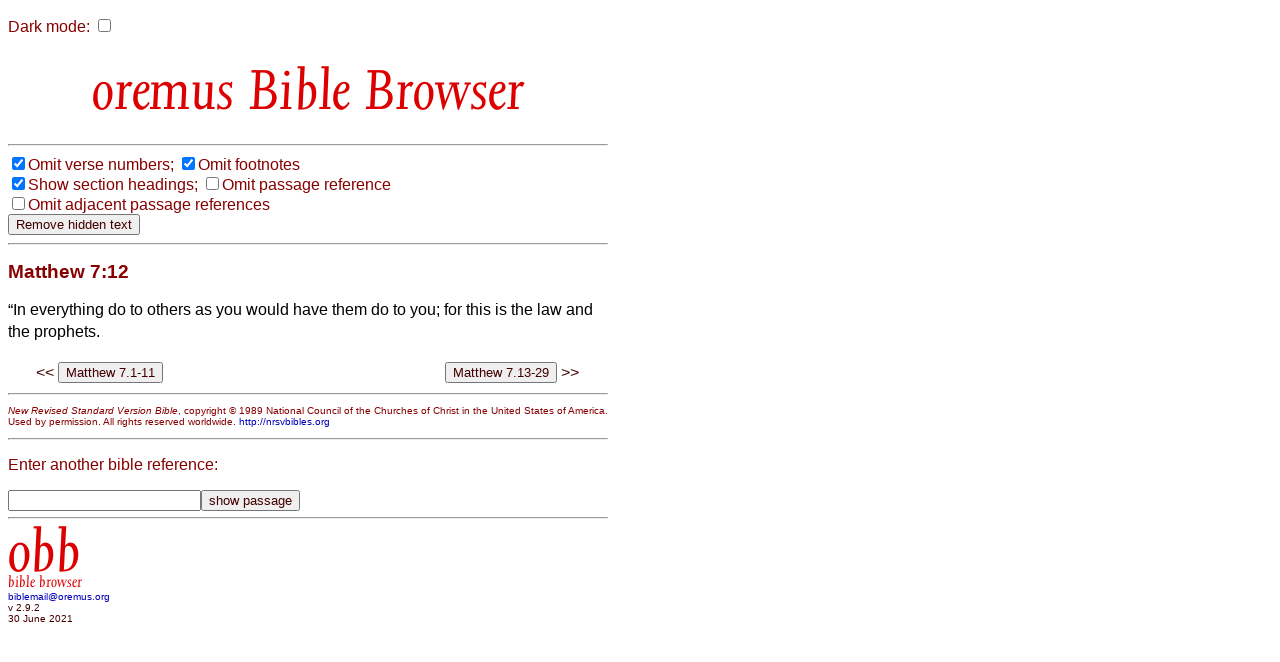

--- FILE ---
content_type: application/javascript
request_url: http://bible.oremus.org/bible.js?10
body_size: 9781
content:
//===========================================================================
// JavaScript to munge form fields before return to the server
// Simon Kershaw, 29 Dec 2005
// v8  22 May 2017
// v9  29 Sep 2017
// v10 18 Apr 2019
//===========================================================================

//===========================================================================

function PassageDefaultString()
{
    //return 'Enter passage, e.g. Mark 1.1-11';
    return '';
}

//===========================================================================

function PassagesDefaultString()
{
    //return 'Enter one or more passages, e.g. Mark 1.1-11, one per line';
    return '';
}

//===========================================================================

function SearchDefaultString()
{
    //return 'Enter search text, e.g. in the beginning';
    return '';
}

//===========================================================================

function PassageReset( obj )
{
    if ( obj.passage.value != '' && obj.passage.value != PassageDefaultString() )
    {
        obj.passage.value = PassageDefaultString();
    }
    return false;
}

//===========================================================================

function PassageBlur( obj )
{
    if ( obj.value == '' )
    {
        obj.value = PassageDefaultString();
    }
}

//===========================================================================

function PassageFocus( obj )
{
    if ( obj.value == PassageDefaultString())
    {
        obj.value = '';
    }
}

//===========================================================================

function PassageSubmit( obj )
{
    if ( document.forms[0].list_books.value )
    {
	return( true );
    }

    if ( ( document.forms[0].passage.value  == PassageDefaultString() || document.forms[0].passage.value == '' )
         && ( document.forms[0].passages.value  == PassagesDefaultString() || document.forms[0].passages.value == '' ) )
    {
        //obj.passage.value = '';
        alert( "No Bible references entered.\n\nPlease enter a passage to display, in the form, e.g. Mark 1.1-11\n" );
        return( false );
    }
    if ( document.forms[0].passage.value  == PassageDefaultString() )
    {
        document.forms[0].passage.value = '';
    }
    if ( document.forms[0].passages.value  == PassagesDefaultString() )
    {
        document.forms[0].passages.value = '';
    }

    return ( true );
}

//===========================================================================

function PassageClick( obj )
{
    //if ( obj.passage.value  == PassageDefaultString() || obj.passage.value == '' )
    if ( obj.passage.value == '' )
    {
        //obj.passage.value = '';
        alert( "No Bible reference entered.\n\nPlease enter a passage to display, in the form, e.g. Mark 1.1-11\n" );
        return( false );
    }
//    if ( obj.passages.value  == PassagesDefaultString() )
//    {
//        obj.passages.value = '';
//    }
    return ( true );
}

//===========================================================================

function PassagesReset( obj )
{
//    if ( obj.passages.value != '' && obj.passages.value != PassagesDefaultString() )
    if ( obj.passages.value != '' )
    {
//        obj.passages.value = PassagesDefaultString();
        obj.passages.value = '';
    }
    return false;
}

//===========================================================================

function PassagesBlur( obj )
{
//    if ( obj.value == '' )
//    {
//        obj.value = PassagesDefaultString();
//    }
}

//===========================================================================

function PassagesFocus( obj )
{
//    if ( obj.value == PassagesDefaultString())
//    {
//        obj.value = '';
//    }
}

//===========================================================================

function PassagesClick( obj )
{
//    if ( obj.passages.value  == PassagesDefaultString() || obj.passages.value == '' )
    if ( obj.passages.value  == '' )
    {
        //obj.passage.value = '';
        alert( "No Bible references entered.\n\nPlease enter one or more passages to display,\none per line,\nin the form, e.g. Mark 1.1-11\n" );
        return( false );
    }
//    if ( obj.passage.value  == PassageDefaultString() )
//    {
//        obj.passage.value = '';
//    }
//    return ( true );
}


//===========================================================================

function SearchReset( obj )
{
//    if ( obj.search.value != '' && obj.search.value != SearchDefaultString() )
    if ( obj.search.value != '' )
    {
//        obj.search.value = SearchDefaultString();
        obj.search.value = '';
    }
    return false;
}

//===========================================================================

function SearchBlur( obj )
{
//    if ( obj.value == '' )
//    {
//        obj.value = SearchDefaultString();
//    }
}

//===========================================================================

function SearchFocus( obj )
{
//    if ( obj.value == SearchDefaultString())
//    {
//        obj.value = '';
//    }
}

//===========================================================================

function SearchClick( obj )
{
//    if ( obj.search.value  == SearchDefaultString() || obj.search.value == '' )
    if ( obj.search.value  == '' )
    {
        //obj.search.value = '';
        alert( "No search text entered.\n\nPlease enter some text to search for, e.g. in the beginning\n" );
        return( false );
    }
    return ( true );
}



//===========================================================================

function FormLoad( vnum, fnote, sect )
{
    eval( 'setVis()' );

    eval( 'FormLoad2()' );
}

function FormLoad2()
{
//    if ( document.forms[0].passage && document.forms[0].passage.value == '' )
//    {
//        document.forms[0].passage.value = PassageDefaultString();
//    }
//
//    if ( document.forms[0].passages && document.forms[0].passages.value == '' )
//    {
//        document.forms[0].passages.value = PassagesDefaultString();
//    }
//
//    if ( document.forms.length > 0 && document.forms[1].search && document.forms[1].search.value == '' )
//    {
//        document.forms[1].search.value = SearchDefaultString();
//    }

    if ( document.getElementById("passage") )
    {
        document.getElementById("passage").focus();
    }
}

//===========================================================================

function changeElementVisibility( what )
{
    // set bible elements of type 'what' to be visible or invisible
    // 'what' can be: vnum, fnote, sect

    if ( what == 'sect' )
    {
        //findElements( 'h2', /(?!(passageref))/ );
        findElements( 'h2', /\bplus-B|plus-C|plus-S|FT\b/ );
    }
    else if ( what == 'vnum' )
    {
        var pattern = /\bcnum|vnum|cc|rr|cp|ii|hh|oo|plus-M|plus-V|uu|vv|ww\b/;
        findElements( 'span', pattern );
        findElements( 'sup', pattern );
    }
    else if ( what == 'fnote' )
    {
        findElements( 'sup', /\bfnote\b/ );
    }
    else if ( what == 'adj' )
    {
        findElements( 'div', /\badj\b/ );
    }
    else if ( what == 'passageref' )
    {
        findElements( 'h2', /\bpassageref\b/ );
    }
}

//===========================================================================

function toggleVisButton( what )
{
    var button = document.getElementById( what + "toggle" );
    var newButtonVal;
    //    var regexp = /^show)(.*)/;
    if ( /^show/i.test( button.value ) )
    {
        newButtonVal = button.value.replace( /^Show/ , 'Omit' );
    }
    else
    {
        newButtonVal = button.value.replace( /^Omit/ , 'Show' );
    }
    button.value = newButtonVal;
}

//===========================================================================

function findElements( tag, pattern )
{
    var what_list = document.getElementsByTagName( tag );

    for ( var ix = 0; ix < what_list.length; ix++ )
    {
        if ( pattern.test( what_list[ix].className) )
        {
            toggleVisibility( what_list[ix], tag );
        }
    }
}

//===========================================================================

function toggleVisibility( an_el, tag )
{

    if ( an_el.style.display == 'none' )
    {
        an_el.style.display = tag == 'h2' ? 'block' : 'inline';
    }
    else
    {
        an_el.style.display = 'none';
    }
}

//===========================================================================

function removeHidden()
// remove all elements with display:none settings from the DOM
{
    var what_list = document.getElementsByTagName( 'div' );

    // find any <div class="bibletext"> elements
    for ( var ix = 0; ix < what_list.length; ix++ )
    {
        if ( what_list[ix].className == 'bibletext' )
        {
            // do whatever we want to do
            removeHiddenHelper( what_list[ix], 'h2' );
            removeHiddenHelper( what_list[ix], 'span' );
            removeHiddenHelper( what_list[ix], 'sup' );
        }
    }
    return false;
}

//===========================================================================

function removeHiddenHelper( bibletext_el, tag )
// remove all elements with display:none settings from the DOM
{
    var what_list = bibletext_el.getElementsByTagName( tag );

    // loop over els in reverse order removing hidden els from the list
    for ( var ix = what_list.length-1 ; ix >= 0 ; ix-- )
    {
        if ( what_list[ix].style.display == 'none' )
        {
            //what_list[ix].innerHTML = '';
            var el = what_list[ix];
            el.parentNode.removeChild( el );
        }
    }
}

//===========================================================================
// end of file
//===========================================================================
